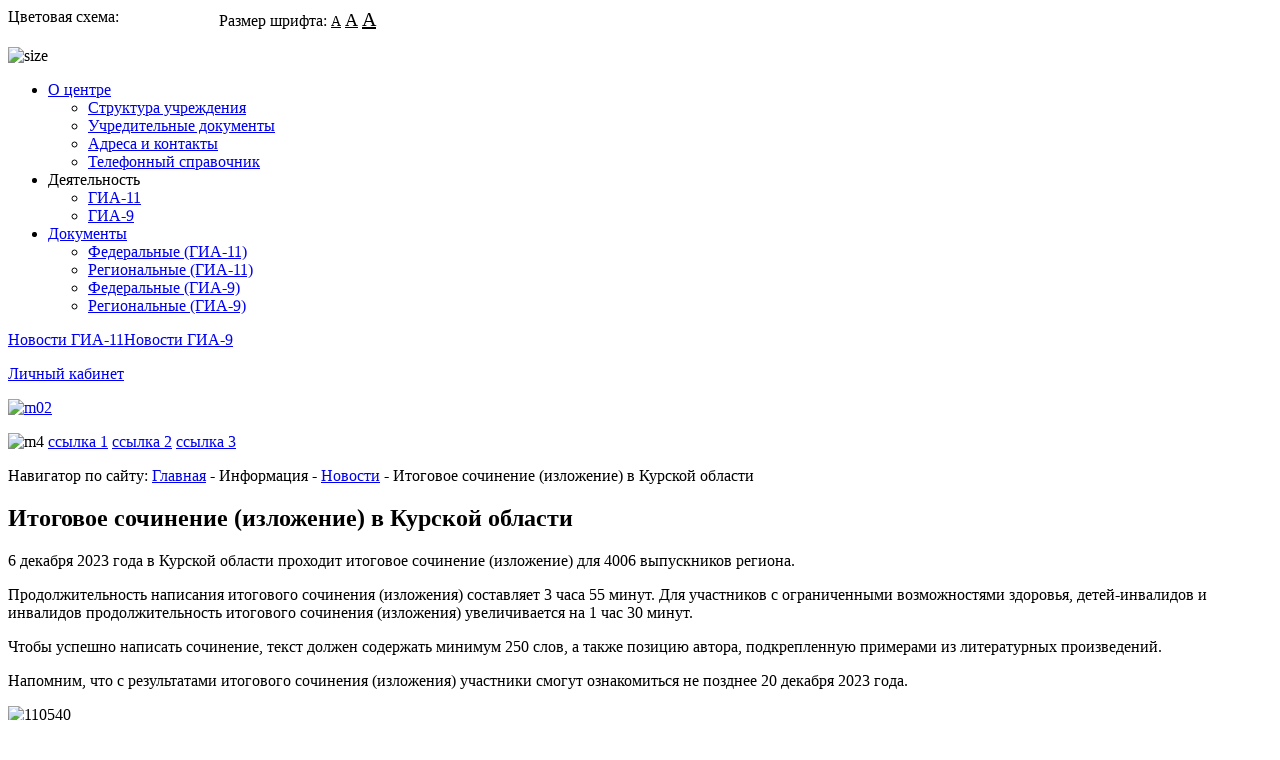

--- FILE ---
content_type: text/html; charset=utf-8
request_url: http://ege46.ru/o-czentre/novosti/2864-itogovoe-sochinenie-izlozhenie-v-kurskoj-oblasti.html
body_size: 5235
content:

<!DOCTYPE html PUBLIC "-//W3C//DTD XHTML 1.0 Transitional//EN" "http://www.w3.org/TR/xhtml1/DTD/xhtml1-transitional.dtd">

<html xmlns="http://www.w3.org/1999/xhtml" xml:lang="ru-ru" lang="ru-ru">

<head>
<meta 
	name="sputnik-verification" 
	content="N7ctjJmLcdIZSCUZ"
/>

  <base href="http://ege46.ru/o-czentre/novosti/2864-itogovoe-sochinenie-izlozhenie-v-kurskoj-oblasti.html" />
  <meta http-equiv="content-type" content="text/html; charset=utf-8" />
  <meta name="robots" content="index, follow" />
  <meta name="keywords" content="" />
  <meta name="title" content="Итоговое сочинение (изложение) в Курской области" />
  <meta name="description" content="" />
  <meta name="generator" content="Joomla! 1.5 - Open Source Content Management" />
  <title>Итоговое сочинение (изложение) в Курской области</title>
  <link href="/templates/ja_purity/favicon.ico" rel="shortcut icon" type="image/x-icon" />
  <script type="text/javascript" src="/media/system/js/mootools.js"></script>
  <script type="text/javascript" src="/media/system/js/caption.js"></script>


<link rel="stylesheet" href="http://ege46.ru/templates/system/css/system.css" type="text/css" />
<link rel="stylesheet" href="http://ege46.ru/templates/system/css/general.css" type="text/css" />
<link rel="stylesheet" href="http://ege46.ru/templates/ja_purity/css/template.css" type="text/css" />

<script language="javascript" type="text/javascript" src="http://ege46.ru/templates/ja_purity/js/ja.script.js"></script>

<script language="javascript" type="text/javascript">
var rightCollapseDefault='show';
var excludeModules='38';
</script>
<script language="javascript" type="text/javascript" src="http://ege46.ru/templates/ja_purity/js/ja.rightcol.js"></script>

<link rel="stylesheet" href="http://ege46.ru/templates/ja_purity/css/menu.css" type="text/css" />






<!--[if IE 7.0]>
<style type="text/css">
.clearfix {display: inline-block;}
</style>
<![endif]-->

<style type="text/css">
#ja-header,#ja-mainnav,#ja-container,#ja-botsl,#ja-footer {width: 97%;margin: 0 auto;}
#ja-wrapper {min-width: 100%;}
</style>

  <script src="https://ajax.googleapis.com/ajax/libs/jquery/1.7.2/jquery.min.js" type="text/javascript"></script>
 <script type="text/javascript" src="/templates/ja_purity/js/call_form.js"></script>



<script type="text/javascript" src="/templates/rhuk_milkyway/js/special.js">
</script>
<script type="text/javascript" src="/templates/rhuk_milkyway/js/color.js"></script>

</head>

<body>
<div class="color-box">
			<span style="float: left;">Цветовая схема:</span>
			<a style="float: left;" class="cl01" href="#"></a>
			<a style="float: left;" class="cl02" href="#"></a>
			<a style="float: left;" class="cl03" href="#"></a>
			<span style="margin-left: 100px;">Размер шрифта:</span>
			<a class="cl04" href="#" style="font-size: 14px !important;color: #000;">А</a>
			<a class="cl05" href="#" style="font-size: 18px !important;color: #000;">А</a>
			<a class="cl06" href="#" style="font-size: 20px !important;color: #000;">А</a>
		</div><div id="body" class="size04">
<div class="wrapper">

<div class="fon">
	<div class="kont">
		<div class="size"><p><a  onclick="Spec()"><img src="/images/ns/top/size.jpg" width="87" height="69" alt="size" /></a></p></div>
		<div class="men"><ul class="menu"><li class="parent item214"><a href="/"><span>О центре</span></a><ul><li class="item381"><a href="/o-czent/struktura-uchrezhdeniya.html"><span>Структура учреждения</span></a></li><li class="item302"><a href="/o-czent/uchreditelnye-dokumenty.html"><span>Учредительные документы</span></a></li><li class="item306"><a href="http://ege46.ru/o-czentre/kontakty.html"><span>Адреса и контакты</span></a></li><li class="item338"><a href="/o-czent/telefonnyj-spravochnik.html"><span>Телефонный справочник</span></a></li></ul></li><li class="parent item215"><a><span>Деятельность</span></a><ul><li class="item219"><a href="/ege.html"><span>ГИА-11</span></a></li><li class="item372"><a href="/gia-9.html"><span>ГИА-9</span></a></li></ul></li><li class="parent item216"><a href="http://ege46.ru/dokumenty-ege/regionalnye.html"><span>Документы</span></a><ul><li class="item308"><a href="http://ege46.ru/dokumenty-ege/federalnye.html"><span>Федеральные (ГИА-11)</span></a></li><li class="item309"><a href="http://ege46.ru/dokumenty-ege/regionalnye.html"><span>Региональные (ГИА-11)</span></a></li><li class="item376"><a href="http://ege46.ru/dokumenty-oge/federalnye.html"><span>Федеральные (ГИА-9)</span></a></li><li class="item377"><a href="http://ege46.ru/dokumenty-oge/regionalnye.html"><span>Региональные (ГИА-9)</span></a></li></ul></li></ul></div>
		<div class="txt"><p><a href="/o-czentre/novosti.html" class="a1">Новости&nbsp;ГИА-11</a><a href="/novosti-gia-9.html" class="a2">Новости&nbsp;ГИА-9</a><a href="/karta-sajta.html" class="a3"><img src="/images/stories/food/m2.png" alt="" /></a>
</p></div>
		<div class="lk"><p><a href="/o-czentre/lichnyj-kabinet.html" class="a1">Личный кабинет</a></p></div>
	</div>
	<div class="clear"></div>
</div>
<div class="top_b">
	<div class="kont2"><div class="logo"><p><a href="/"><img src="/images/ns/top/m02.jpg" width="493" height="89" alt="m02" /></a></p></div><div class="kbv"><p><img src="/images/ns/top/m4.jpg" width="440" height="54" alt="m4" /> <a href="/ege.html" class="a1">ссылка 1</a> <a href="/o-czentre/chasto-zadavaemye-voprosy.html" class="a2">ссылка 2</a> <a href="/o-czentre/forma-obratnoj-svyazi.html" class="a3">ссылка 3</a></p></div></div>
	<div class="clear"></div>
</div>
<div class="content">
	<div class="right">
	<div class="navigator">Навигатор по сайту: <span class="breadcrumbs pathway">
<a href="http://ege46.ru/" class="pathway">Главная</a>  - Информация  - <a href="/o-czentre/novosti.html" class="pathway">Новости</a>  - Итоговое сочинение (изложение) в Курской области</span>
</div>
	<div class="clear"></div>
		<div class="cont">
<h2 class="contentheading_a">
			Итоговое сочинение (изложение) в Курской области	</h2>




<div class="article-content">

<p>6 декабря 2023 года в Курской области проходит итоговое сочинение (изложение) для 4006 выпускников региона.</p>
<p>Продолжительность написания итогового сочинения (изложения) составляет 3 часа 55 минут. Для участников с ограниченными возможностями здоровья, детей-инвалидов и инвалидов продолжительность итогового сочинения (изложения) увеличивается на 1 час 30 минут.</p>
<p>Чтобы успешно написать сочинение, текст должен содержать минимум 250 слов, а также позицию автора, подкрепленную примерами из литературных произведений.</p>
<p>Напомним, что с результатами итогового сочинения (изложения) участники смогут ознакомиться не позднее 20 декабря 2023 года.</p>
<p><img src="/images/ege2023/news/110540.jpg" width="784" height="353" alt="110540" /></p></div>


<span class="article_separator">&nbsp;</span>
</div>
		<div class="clear"></div>
		
	</div>
	<div class="left">
		<div class="menu"><ul class="menu"><li class="parent item243"><span class="separator"><img src="/images/stories/000m_1.png" align="left" alt="dokumenty-ege" /><span>Документы ГИА-11</span></span><ul><li class="item258"><a href="/dokumenty-ege/federalnye.html"><span>Федеральные</span></a></li><li class="item259"><a href="/dokumenty-ege/regionalnye.html"><span>Региональные</span></a></li></ul></li><li class="parent item244"><span class="separator"><img src="/images/stories/000m_2.png" align="left" alt="dlya-vypusknikov-ege" /><span>Для участников ГИА-11</span></span><ul><li class="item369"><a href="/dlya-vypusknikov-ege/raspisanie.html"><span>Расписание</span></a></li><li class="item313"><a href="/dlya-vypusknikov-ege/uchastnikam-ege.html"><span>Участникам</span></a></li><li class="item264"><a href="/dlya-vypusknikov-ege/mesta-registraczii.html"><span>Места регистрации</span></a></li><li class="item321"><a href="/dlya-vypusknikov-ege/formy-zayavlenij-na-uchastie-v-ege.html"><span>Формы заявлений</span></a></li><li class="item265"><a href="https://fipi.ru/ege/demoversii-specifikacii-kodifikatory" target="_blank"><span>Демонстрационные материалы</span></a></li><li class="item270"><a href="https://fipi.ru/ege/otkrytyy-bank-zadaniy-ege" target="_blank"><span>Открытый банк заданий</span></a></li><li class="item334"><a href="/dlya-vypusknikov-ege/minimalnoe-kolichestvo-ballov.html"><span>Минимальное количество баллов</span></a></li><li class="item323"><a href="https://obrnadzor.gov.ru/press-sluzhba/informaczionnye-materialy/" target="_blank"><span>Информационные материалы</span></a></li><li class="item398"><a href="/images/ege/Mif-4-1503.pdf"><span>Мифы о ЕГЭ</span></a></li><li class="item340"><a href="https://obrnadzor.gov.ru/wp-content/uploads/2025/01/5.-pravila-zapolneniya-blankov-ege-i-gve-v-2025-godu.pdf" target="_blank"><span>Правила заполнения бланков</span></a></li><li class="item402"><a href="/dlya-vypusknikov-ege/gosudarstvennaya-ekzamenaczionnaya-komissiya.html"><span>Государственная экзаменационная комиссия</span></a></li><li class="item405"><a href="/dlya-vypusknikov-ege/obshhestvennoe-nablyudenie.html"><span>Общественное наблюдение</span></a></li><li class="item267"><a href="/dlya-vypusknikov-ege/predmetnye-komissii.html"><span>Предметные комиссии</span></a></li><li class="item271"><a href="https://rutube.ru/channel/25110944/" target="_blank"><span>Видеоматериалы</span></a></li><li class="item341"><a href="/dlya-vypusknikov-ege/oznakomlenie-s-rezultatami-ege.html"><span>Ознакомление с результатами ГИА-11</span></a></li><li class="item367"><a href="/dlya-vypusknikov-ege/podacha-appelyaczii.html"><span>Подача апелляции</span></a></li></ul></li><li class="parent item408"><span class="separator"><img src="/images/stories/000m_2.png" align="left" alt="v-pomoshh-uchitelyu" /><span>В помощь учителю</span></span><ul><li class="item409"><a href="/v-pomoshh-uchitelyu/metodicheskie-rekomendaczii-po-uchebnym-predmetam.html"><span>Методические рекомендации по учебным предметам</span></a></li><li class="item410"><a href="/v-pomoshh-uchitelyu/analitika-itogovoe-sochinenie.html"><span>Аналитика. Итоговое сочинение</span></a></li></ul></li><li class="parent item245"><span class="separator"><img src="/images/stories/000m_3.png" align="left" alt="o-czentre" /><span>О Центре</span></span><ul><li class="item382"><a href="/o-czentre/struktura-uchrezhdeniya.html"><span>Структура учреждения</span></a></li><li class="item246"><a href="/o-czentre/uchreditelnye-dokumenty.html"><span>Учредительные документы</span></a></li><li class="item250"><a href="/o-czentre/kontakty.html"><span>Адреса и контакты</span></a></li><li class="item355"><a href="http://ege46.ru/o-czent/telefonnyj-spravochnik.html"><span>Телефонный справочник</span></a></li></ul></li><li class="parent item325"><span class="separator"><img src="/images/stories/000m_1.png" align="left" alt="itogovoe-sochinenie" /><span>Итоговое сочинение (изложение)</span></span><ul><li class="item396"><a href="/itogovoe-sochinenie/itogovoe-izlozhenie.html"><span>Итоговое сочинение</span></a></li><li class="item380"><a href="/itogovoe-sochinenie/raspisanie.html"><span>Расписание</span></a></li><li class="item374"><a href="/itogovoe-sochinenie/federalnye-dokumenty.html"><span>Федеральные документы</span></a></li><li class="item373"><a href="/itogovoe-sochinenie/dokumenty.html"><span>Региональные документы</span></a></li><li class="item337"><a href="/itogovoe-sochinenie/itogovoe-sochinenie-izlozhenie.html"><span>Информация для участника</span></a></li><li class="item330"><a href="/itogovoe-sochinenie/forma-zayavleniya-na-uchastie-v-itogovom-sochinenii-izlozhenii.html"><span>Формы заявлений об участии в итоговом сочинении (изложении)</span></a></li><li class="item331"><a href="/itogovoe-sochinenie/mesta-registraczii-na-itogovoe-sochinenie-izlozhenie.html"><span>Места регистрации на итоговое сочинение (изложение)</span></a></li><li class="item375"><a href="/itogovoe-sochinenie/oznakomlenie-s-rezultatami.html"><span>Ознакомление с результатами</span></a></li><li class="item324"><a href="/itogovoe-sochinenie/itogovoe-sochinenie1.html"><span>Архив итоговое сочинение (изложение)</span></a></li><li class="item379"><a href="/itogovoe-sochinenie/predostavlenie-itogovogo-sochineniya-v-vuzy-v-kachestve-individualnogo-dostizheniya.html"><span>Предоставление итогового сочинения в ВУЗы в качестве индивидуального достижения</span></a></li><li class="item392"><a href="https://fipi.ru/itogovoe-sochinenie"><span>Материалы на сайте ФГБНУ «ФИПИ»</span></a></li><li class="item414"><a href="/images/ege/2025/itigovoe_sochinenie/2025-2026/Temy_sochinenij_46_Kurskaja_oblast_03_12_2025.pdf"><span>Темы сочинений. 3 декабря 2025</span></a></li><li class="item413"><a href="/images/ege/2025/itigovoe_sochinenie/Temy_sochinenij_-_46Kurskaja_oblast_09.04.2025.pdf"><span>Темы сочинений. 9 апреля 2025</span></a></li><li class="item412"><a href="https://ege46.ru/images/ege/2025/itigovoe_sochinenie/tema_2025.pdf"><span>Темы сочинений. 5 февраля 2025</span></a></li></ul></li></ul></div>
	</div>
	<div class="clear"></div>
</div>

<div class="logo2">
	<div class="log">
		<div class="zag"><p style="text-align: center;"><img src="/images/ns/logo/s4.jpg" width="535" height="1" alt="s4" /><br /><br />&nbsp;</p>
<table style="width: 100%;">
<tbody>
<tr>
<td style="text-align: center; width: 20%;"><a href="https://kursk.ru/" target="_blank"><img src="/images/ns/logo/2/-11.jpg" width="145" height="116" alt="-11" /></a></td>
<td style="text-align: center; width: 20%;"><a href="http://obrnadzor.gov.ru/" target="_blank"><img src="/images/ns/logo/2/1.jpg" width="145" height="116" alt="1" /></a></td>
<td style="text-align: center; width: 20%;"><a href="http://www.rustest.ru/" target="_blank"><img src="/images/ns/logo/2/2.jpg" width="145" height="116" alt="1" style="text-align: center;" /></a><span style="text-align: center;"><br /></span></td>
<td style="text-align: center; width: 20%;"><a href="http://www.fipi.ru/" target="_blank"><img src="/images/ns/logo/2/3.jpg" width="145" height="116" alt="1" style="text-align: center;" /></a><span style="text-align: center;"><br /></span></td>
<td style="text-align: center; width: 20%;"><a href="https://ros-obrazovanie.ru/" target="_blank"><img src="/images/ns/logo/2/4.jpg" width="145" height="116" alt="1" style="text-align: center;" /></a><span style="text-align: center;"><br /></span></td>
</tr>
</tbody>
</table>
<table style="width: 100%;">
<tbody>
<tr>
<td style="text-align: center; width: 25%;"><a href="https://edu.gov.ru/" target="_blank"><img src="/images/ns/logo/2/5.jpg" width="145" height="116" alt="1" style="text-align: center;" /></a><span style="text-align: center;"><br /></span></td>
<td style="text-align: center; width: 25%;"><a href="https://fioco.ru/" target="_blank"><img src="/images/ns/logo/2/6.jpg" width="145" height="116" alt="1" style="text-align: center;" /></a><span style="text-align: center;"><br /></span></td>
<td style="text-align: center; width: 25%;"><a href="https://obrnadzor.gov.ru/gia/gia-11/" target="_blank"><img src="/images/ns/logo/2/7.jpg" width="145" height="116" alt="1" style="text-align: center;" /></a><span style="text-align: center;"><br /></span></td>
<td style="text-align: center; width: 25%;"><a href="https://obrnadzor.gov.ru/gia/gia-9/"><span style="text-align: center;"><img src="/images/8.jpg" alt="8.jpg" width="145" height="116" /></span></a></td>
</tr>
</tbody>
</table></div>
	</div>
	<div class="clear"></div>
</div>

</div>
<div class="fotter">
	<div class="foot">
		<div class="txt"></div>
		<div class="txt2"></div>
		<div class="clear"></div>
		<div class="copiright"><script type="text/javascript">
       (function(d, t, p) {
           var j = d.createElement(t); j.async = true; j.type = "text/javascript";
           j.src = ("https:" == p ? "https:" : "http:") + "//stat.sputnik.ru/cnt.js";
           var s = d.getElementsByTagName(t)[0]; s.parentNode.insertBefore(j, s);
       })(document, "script", document.location.protocol);
    </script>
    <span id="sputnik-informer"></span><p>© 2004-2026 Областное казенное учреждение <br />Информационно-аналитический центр Курской области<br />Все права защищены</p></div>
		<div class="phone"><p>+7 (4712) 70-33-30</p>
<p><span style="color: #333333; font-family: arial, helvetica, sans-serif; font-size: 8pt;"><code>Номера телефонов Рособрнадзора:</br>Телефон для справок: +7 (495) 198-92-38</br>Телефон доверия ЕГЭ: +7 (495) 198-93-38</code></span></p></div>
		<div class="logo"><p><img src="/images/ns/logo/logo.png" width="84" height="86" alt="logo" /></p><div style="position:fixed;right:0;bottom:50px;z-index:1000;" id="tabseven">
<script type="text/javascript" src="https://vk.com/js/api/openapi.js?168"></script>

<!-- Put this div tag to the place, where the Group block will be -->
<div id="vk_groups"></div>
<script type="text/javascript">
  VK.Widgets.Group("vk_groups", {mode: 1, no_cover: 1, height: 400, color1: "F3F3F3", color2: "000000", color3: "2d87d3"}, 216825138);
</script>
</div></div>
	</div>
</div></div>

<meta 
	name="sputnik-verification" 
	content="N7ctjJmLcdIZSCUZ"
/>

</body>

</html>